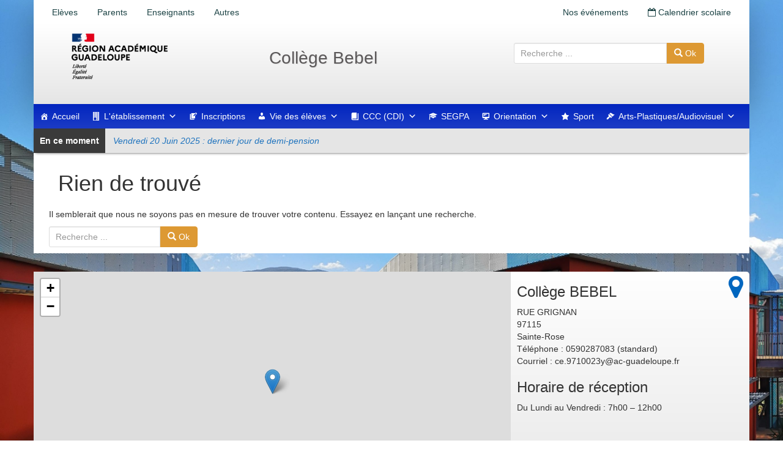

--- FILE ---
content_type: text/javascript; charset=utf-8
request_url: https://bebel.clg.ac-guadeloupe.fr/wp-content/cache/autoptimize/5/autoptimize_single_d3e9baeecefe31c92dbdba4a31402bae.php
body_size: 351
content:
jQuery(document).ready(function(){jQuery('#mega-menu-primary .mega-menu-item-has-children ul li').addClass('mega-menu-item mega-menu-item-type-taxonomy mega-menu-item-object-category');jQuery('.mega-sub-menu li ul li').removeClass('mega-menu-columns-1-of-2');jQuery('.mega-sub-menu li ul li').removeClass('mega-menu-columns-1-of-3');jQuery('.mega-sub-menu li ul li').removeClass('mega-menu-columns-1-of-4');jQuery('.mega-sub-menu li ul li').removeClass('mega-menu-columns-1-of-5');jQuery('.mega-sub-menu li ul li').removeClass('mega-menu-columns-1-of-6');var currentSize=15;var minSize=10;var maxSize=36;var taille=2;jQuery('#aplus').click(function(){currentSize+=taille;currentSize=(currentSize<minSize)?minSize:((currentSize>maxSize)?maxSize:currentSize);jQuery('#content > div, .entry-content').css("fontSize",currentSize+'px');});jQuery('#amoins').click(function(){currentSize-=taille;currentSize=(currentSize<minSize)?minSize:((currentSize>maxSize)?maxSize:currentSize);jQuery('#content > div, .entry-content').css("fontSize",currentSize+'px');});});